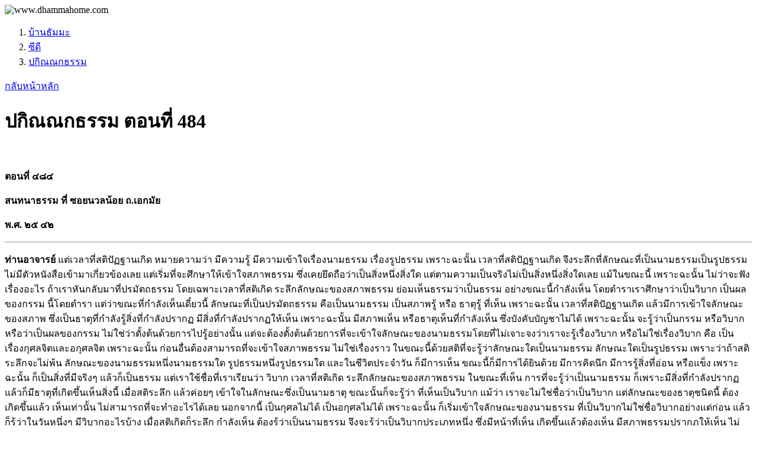

--- FILE ---
content_type: text/html; charset=UTF-8
request_url: https://www.dhammahome.com/cd/topic/101/4
body_size: 11230
content:
<!DOCTYPE html>
<html lang="th">
    <head>
        <meta charset="utf-8">
        <meta name="viewport" content="width=device-width, initial-scale=1">
        <meta http-equiv="X-UA-Compatible" content="IE=edge">
        <title>ปกิณณกธรรม ตอนที่ 484</title>

        <meta property="og:url" content="http://www.dhammahome.com/cd/topic/101/4" />
        <link rel="canonical" href="https://www.dhammahome.com/cd/topic/101/4" />
        <meta property="og:type" content="website" />
        <meta property="og:title" content="ปกิณณกธรรม ตอนที่ 484" />
        <meta property="fb:app_id" content="487756764726814" />

        <meta name="description" content="ตอนที่ ๔๘๔ สนทนาธรรม ที่ ซอยนวลน้อย ถ.เอกมัย พ.ศ. ๒๕ ๔๒ ท่านอาจารย์ แต่เวลาที่สติปัฏฐานเกิด หมายความว่า มีความรู้ มีความเข้าใจเรื่องนามธรรม" /><meta property="og:description" content="ตอนที่ ๔๘๔ สนทนาธรรม ที่ ซอยนวลน้อย ถ.เอกมัย พ.ศ. ๒๕ ๔๒ ท่านอาจารย์ แต่เวลาที่สติปัฏฐานเกิด หมายความว่า มีความรู้ มีความเข้าใจเรื่องนามธรรม" /><link rel="image_src" href="https://www.dhammahome.com/images/org/dhammahome.com.webp" /><meta property="og:image" content="https://www.dhammahome.com/images/org/dhammahome.com.webp" />
        <link rel="stylesheet" href="https://www.dhammahome.com/lib/bootstrap_5/css/bootstrap.min.css" />
        <link rel="stylesheet" href="https://www.dhammahome.com/lib/fontawesome/css/all.min.css" />
        <link rel="stylesheet" href="https://www.dhammahome.com/assets/css/page_cd.min.css" />
        <script src="https://www.dhammahome.com/lib/jquery/jquery.min.js"></script>
        <script src="https://www.dhammahome.com/lib/bootstrap_5/js/bootstrap.bundle.min.js"></script>
        <script src="https://www.dhammahome.com/assets/js/page.min.js"></script>
         
        <link rel="apple-touch-icon" sizes="180x180" href="https://www.dhammahome.com/images/favicon/apple-touch-icon.png">
        <link rel="icon" type="image/png" sizes="32x32" href="https://www.dhammahome.com/images/favicon/favicon-32x32.png">
        <link rel="icon" type="image/png" sizes="16x16" href="https://www.dhammahome.com/images/favicon/favicon-16x16.png">
        <link rel="manifest" href="https://www.dhammahome.com/images/favicon/site.webmanifest">
        <link rel="mask-icon" href="https://www.dhammahome.com/images/favicon/safari-pinned-tab.svg" color="#5bbad5">
        <link rel="shortcut icon" href="https://www.dhammahome.com/images/favicon/favicon.ico">
        <meta name="apple-mobile-web-app-title" content="Dhamma Home">
        <meta name="application-name" content="Dhamma Home">
        <meta name="msapplication-TileColor" content="#2b5797">
        <meta name="msapplication-config" content="https://www.dhammahome.com/images/favicon/browserconfig.xml">
        <meta name="theme-color" content="#EEEEEE">

    </head>

    <body style="background-image: url('https://www.dhammahome.com/images/bg/bbg.webp');">
        <div id="wrapper">
            <div id="header">
                <img src="https://www.dhammahome.com/images/org/dhammahome.com.webp" onerror="this.onerror=null; this.src='https://www.dhammahome.com/images/org/dhammahome.com.jpg'" alt="https://www.dhammahome.com/" style="position: absolute; top: -9999px; left: -9999px;"><div class="padding_20">
    <img id="img_header" src="https://www.dhammahome.com/images/label/dhammahome.com_th.webp" onerror="this.onerror=null; this.src='https://www.dhammahome.com/images/label/dhammahome.com_th.png'" alt="www.dhammahome.com" class="img-fluid nobmp link_disp" width="500" height="80" onclick="javascript:location.href='https://www.dhammahome.com/'" title="บ้านธัมมะ">
</div>                <div class="clear"></div>
            </div>
            <div id="content" class="container-fluid">
                <div id="page_loading">
                    <i class="fa-solid fa-spinner fa-pulse"></i>
                </div>
                <div id="page_modal" class="modal fade" role="dialog" aria-hidden="true">
                    <div class="modal-dialog modal-lg">
                        <div class="modal-content">
                            <div class="modal-body" id="page_modal_body"></div>
                        </div>
                    </div>
                </div><nav aria-label="breadcrumb"><ol class="breadcrumb font_s1 vspace_10"><li class="breadcrumb-item"><a href="//www.dhammahome.com">บ้านธัมมะ</a></li><li class="breadcrumb-item"><a href="https://www.dhammahome.com/cd/">ซีดี</a></li><li class="breadcrumb-item"><a href="https://www.dhammahome.com/cd/section/5">ปกิณณกธรรม</a></li></ol></nav><div class="row">
    <div class="col-md-6">
        <div id="google_translate_element"></div>
<script>
    function googleTranslateElementInit() {
        new google.translate.TranslateElement({
            pageLanguage: 'th'
        }, 'google_translate_element');
    }
</script>
<script src="//translate.google.com/translate_a/element.js?cb=googleTranslateElementInit" async="async" defer="defer"></script>    </div>
    <div class="col-md-6 align_right"><div id="share_box" class="align_right padding_10"></div>
<script src="https://www.dhammahome.com/lib/jquery/cshare/jquery.c-share.min.js"></script>
<script>
    $(function() {
        $("#share_box").cShare({
            showButtons: ["email","fb","line"],
            description: document.title
        });
    });
</script></div>
</div><div class="align_right d-none d-md-block">
    </div>
<div class="box">
    <a href="https://www.dhammahome.com/cd/topic/101" class="btn btn-success active"><i class="fa-solid fa-chevron-circle-left" title="" ></i> กลับหน้าหลัก</a></div>

<div class="align_center">
    <h1>ปกิณณกธรรม ตอนที่ 484</h1>    <div class="box div_show_info">
            </div>
</div>

<div class="topic_box">
    <link rel="stylesheet" href="https://www.dhammahome.com/lib/plyr/plyr.min.css" />
<link rel="stylesheet" href="https://www.dhammahome.com/assets/css/player.min.css" />

<div id="player_wrapper">
    <div id="play_now_subject" class="box align_center bsblue"></div>
    <div class="box">
        <audio id="player" preload controls style="display: none;"></audio>
    </div>
    <div id="pl_btn" class="d-none box align_center">
        <a id="pl_btn_previous"><span class="margin_2 btn btn-light btn-lg"><i class="fa-solid fa-chevron-circle-left" title="Previous"></i></span></a>
        <a id="pl_btn_next"><span class="margin_2 btn btn-light btn-lg"><i class="fa-solid fa-chevron-circle-right" title="Next"></i></span></a>
    </div>
    <br>
    <div id="pl_box" class="d-none box">
        <ul id="ul_audio_pl"></ul>
    </div>
    <div id="play_now_info" class="box align_center info_msg"></div>
</div>

<script src="https://www.dhammahome.com/lib/html5media.min.js"></script>
<script src="https://www.dhammahome.com/lib/plyr/plyr.min.js"></script><!-- <img src="site/gallery/png/00112a7/pic00165035def189f4.png" alt="" class="img-fluid" alt="" /> -->
            <div class="wrapper_box">
            <div class="card bg-light mb-3">
                <div class="card-body">
                    <div><div id="div_detail"><div id="div_show_detail" class="show_detail"><p class="p_ind"> <strong>ตอนที่ ๔๘๔</strong> </p> <p class="p_ind"> <strong>สนทนาธรรม ที่ ซอยนวลน้อย ถ.เอกมัย</strong> </p> <p class="p_ind"> <strong>พ.ศ. ๒๕</strong> <strong>๔๒</strong> </p> <hr /> <p class="p_ind"> <strong>ท่านอาจารย์</strong> แต่เวลาที่สติปัฏฐานเกิด หมายความว่า มีความรู้ มีความเข้าใจเรื่องนามธรรม เรื่องรูปธรรม  เพราะฉะนั้น เวลาที่สติปัฏฐานเกิด จึงระลึกที่ลักษณะที่เป็นนามธรรมเป็นรูปธรรม ไม่มีตัวหนังสือเข้ามาเกี่ยวข้องเลย แต่เริ่มที่จะศึกษาให้เข้าใจสภาพธรรม ซึ่งเคยยึดถือว่าเป็นสิ่งหนึ่งสิ่งใด แต่ตามความเป็นจริงไม่เป็นสิ่งหนึ่งสิ่งใดเลย แม้ในขณะนี้  เพราะฉะนั้น ไม่ว่าจะฟังเรื่องอะไร ถ้าเราหันกลับมาที่ปรมัตถธรรม โดยเฉพาะเวลาที่สติเกิด ระลึกลักษณะของสภาพธรรม ย่อมเห็นธรรมว่าเป็นธรรม อย่างขณะนี้กำลังเห็น โดยตำราเราศึกษาว่าเป็นวิบาก เป็นผลของกรรม นี้โดยตำรา แต่ว่าขณะที่กำลังเห็นเดี๋ยวนี้ ลักษณะที่เป็นปรมัตถธรรม คือเป็นนามธรรม เป็นสภาพรู้ หรือ ธาตุรู้ ที่เห็น  เพราะฉะนั้น เวลาที่สติปัฏฐานเกิด แล้วมีการเข้าใจลักษณะของสภาพ ซึ่งเป็นธาตุที่กำลังรู้สิ่งที่กำลังปรากฏ มีสิ่งที่กำลังปรากฏให้เห็น  เพราะฉะนั้น มีสภาพเห็น หรือธาตุเห็นที่กำลังเห็น ซึ่งบังคับบัญชาไม่ได้  เพราะฉะนั้น จะรู้ว่าเป็นกรรม หรือวิบาก หรือว่าเป็นผลของกรรม ไม่ใช่ว่าตั้งต้นด้วยการไปรู้อย่างนั้น แต่จะต้องตั้งต้นด้วยการที่จะเข้าใจลักษณะของนามธรรมโดยที่ไม่เจาะจงว่าเราจะรู้เรื่องวิบาก หรือไม่ใช่เรื่องวิบาก คือ เป็นเรื่องกุศลจิตและอกุศลจิต  เพราะฉะนั้น ก่อนอื่นต้องสามารถที่จะเข้าใจสภาพธรรม ไม่ใช่เรื่องราว ในขณะนี้ด้วยสติที่จะรู้ว่าลักษณะใดเป็นนามธรรม ลักษณะใดเป็นรูปธรรม เพราะว่าถ้าสติระลึกจะไม่พ้น ลักษณะของนามธรรมหนึ่งนามธรรมใด รูปธรรมหนึ่งรูปธรรมใด และในชีวิตประจำวัน ก็มีการเห็น ขณะนี้ก็มีการได้ยินด้วย มีการคิดนึก มีการรู้สิ่งที่อ่อน หรือแข็ง  เพราะฉะนั้น ก็เป็นสิ่งที่มีจริงๆ แล้วก็เป็นธรรม แต่เราใช้ชื่อที่เราเรียนว่า วิบาก เวลาที่สติเกิด ระลึกลักษณะของสภาพธรรม ในขณะที่เห็น การที่จะรู้ว่าเป็นนามธรรม ก็เพราะมีสิ่งที่กำลังปรากฏ แล้วก็มีธาตุที่เกิดขึ้นเห็นสิ่งนี้ เมื่อสติระลึก แล้วค่อยๆ เข้าใจในลักษณะซึ่งเป็นนามธาตุ ขณะนั้นก็จะรู้ว่า ที่เห็นเป็นวิบาก แม้ว่า เราจะไม่ใช่ชื่อว่าเป็นวิบาก แต่ลักษณะของธาตุชนิดนี้ ต้องเกิดขึ้นแล้ว เห็นเท่านั้น ไม่สามารถที่จะทำอะไรได้เลย นอกจากนี้ เป็นกุศลไม่ได้ เป็นอกุศลไม่ได้  เพราะฉะนั้น ก็เริ่มเข้าใจลักษณะของนามธรรม ที่เป็นวิบากไม่ใช่ชื่อวิบากอย่างแต่ก่อน แล้วก็รู้ว่าในวันหนึ่งๆ มีวิบากอะไรบ้าง เมื่อสติเกิดก็ระลึก กำลังเห็น ต้องรู้ว่าเป็นนามธรรม จึงจะรู้ว่าเป็นวิบากประเภทหนึ่ง ซึ่งมีหน้าที่เห็น เกิดขึ้นแล้วต้องเห็น มีสภาพธรรมปรากฏให้เห็น ไม่เห็นไม่ได้ หลีกเลี่ยงไม่ได้เลย แล้วก็มีปัจจัยที่จะต้องเป็นอย่างนี้ด้วย ไม่ใช่ว่าเกิดขึ้นตามความต้องการ ไม่ใช่อยากจะเห็นอะไรก็เห็น อยากจะได้ยินอะไรก็ได้ยิน แต่ทุกอย่างต้องมีปัจจัยจึงจะเกิดขึ้นได้  เพราะฉะนั้น ก็เริ่มเห็นความเป็นปัจจัย การที่สภาพธรรมหนึ่งสภาพธรรมใดจะเกิดขึ้นเป็นอย่างไร ก็เป็นอย่างนั้น  เพราะฉะนั้น เวลาที่สติระลึกลักษณะของนามธรรม ก็จะมีวิบาก ทางตาทางหูทางจมูกทางลิ้นทางกาย ซึ่งต่างกับขณะที่เกิดพอใจ หรือไม่พอใจ ซึ่งเป็นจิตต่างประเภท ก็เห็นสภาพธรรมตามความเป็นจริง ตรงตามที่ได้ศีกษาทุกอย่าง</p> <p class="p_ind"> <strong>ผู้ฟัง</strong> อาจารย์ บอกว่าตรงตามที่ได้ศึกษา แต่ทีนี้มันมีบางข้อ ดิฉันตีออกมา ไม่ออก เช่น รู้คุณมารดา รู้คุณบิดา กรรมมันอยู่ตรงไหน แล้วเจริญสติปัฏฐานอย่างไร</p> <p class="p_ind"> <strong>ท่านอาจารย์</strong> ก็คุณสุรีย์ ก็อย่าไปกลับไปเหมือนเดิม พอมีตัวอย่าง ก็พยายามคิดว่า นั่นเป็นอะไร ซึ่งสิ่งนั้นจะไม่ทำให้เราเข้าใจ เพราะว่าตัวอย่างมีมากมายเหลือเกินในชีวิตประจำวัน วันนี้ถ้าถามทุกคนว่าที่บ้านมีเรื่องอะไร ก็จะเอามาตีกันว่านี่เป็น จิตประเภทไหน นั้นเป็นอะไร ซึ่งนั่นไม่ใช่การที่จะให้เรา เข้าใจสภาพธรรมจริงๆ แต่การที่จะเข้าใจสภาพจริงๆ เริ่มจากพื้นฐานที่ว่าทุกอย่างเป็นธรรม เป็นปัญญาอีกระดับหนึ่ง คือไม่ใช่เพียงแต่ฟังเรื่องราว แต่เป็นปัญญาที่เข้าใจว่าเป็นธรรม ขณะนี้เป็นธรรม เพื่ออะไร เพื่อสติจะมีปัจจัยที่จะเกิดระลึก เพราะว่าเป็นธรรม มีความเข้าใจว่าเป็นธรรม  เพราะฉะนั้น เมื่อกี้นี้เราพูดเรื่องวิบาก รู้ว่าขณะนี้ที่เห็นหลีกเลี่ยงไม่ได้เลย เป็นธาตุชนิดหนึ่ง มีปัจจัยปรุงแต่งแล้วเกิดเห็น ขณะที่ได้ยิน ก็เป็นธาตุอีกชนิดหนึ่ง มีปัจจัยปรุงแต่งเกิดขึ้น ได้ยินคือรู้เสียง แต่เวลาที่เกิดกุศลจิต ไม่ใช่อย่างนี้เลย  เพราะฉะนั้น ขณะนั้นก็เริ่มรู้ว่าที่คิดอย่างนั้น เป็นกุศลหรือเป็นอกุศล ที่รู้ว่า บิดามารดามีคุณ เป็นความเห็นถูก เป็นกุศล หรือเป็นอกุศล จิตขณะนั้นเห็นคุณของมารดาบิดา ขณะนั้นเป็นกุศลหรือเป็นอกุศล ก็เป็นสภาพธรรม นามธรรมชนิดหนึ่ง ก็จะเห็นความต่างกันของนามธรรมทั้งหมดเลยในชีวิตประจำวัน เวลาที่อกุศลจิตเกิด ลักษณะของอกุศลก็ปรากฏ ขณะนั้นก็เป็นนามธรรมชนิดหนึ่ง ก็เห็นความต่างระหว่างที่เป็นอกุศลจิต กับขณะที่เป็นกุศลจิต นี่ก็เริ่มเข้าใจสภาพธรรม ตรงตามที่ได้ศึกษาทุกอย่าง เพียงแต่ว่าเดิมศึกษาเรื่องชื่อ แล้วก็ไม่เห็นตัวสภาพธรรมเลย  เพราะฉะนั้น ก็มีความสงสัยว่า จะมีธรรมอะไร แต่จริงๆ แล้วทั้งหมดในชีวิตประจำวัน ตั้งแต่เกิดจนตายทุกภพชาติ ไม่มีคุณสุรีย์ ไม่มีใครเลยทั้งสิ้น มีชื่อต่างๆ สำหรับเรียก รูปบ้าง นามบ้างต่างๆ แต่ความจริง สภาพธรรมที่มีจริงก็คือนามธรรมกับรูปธรรม</p> <p class="p_ind"> <strong>ผู้ฟัง</strong> อาจารย์พูดทั้งหมด หมายความว่าเป็นความคิดรวบยอดของกัมมมัสสกตาญาณ ๑๐ ข้อ คือกรรมและผลของกรรมเท่านั้น อาจารย์โยงกรรมไปเจตนาเจตสิกซึ่งเป็นปรมัตถธรรม</p> <p class="p_ind"> <strong>ท่านอาจารย์</strong> หมายความว่าเราก็ต้องเข้าใจจริงๆ ว่าสภาพธรรมมีจริงๆ ขณะนี้ เอาชื่อออกหมดก็เป็นสภาพธรรมทั้งนั้นเลย ค่อยๆ เข้าใจขึ้น แล้วก็แล้วแต่ว่า สติจะระลึกที่ลักษณะของนามธรรมใด รูปธรรมใด อย่ามีกฏเกณฑ์  เพราะฉะนั้น มิฉะนั้นก็จะเป็นอัตตา แล้วแต่ว่าสติจะเกิดระลึกลักษณะของรูปธรรม หรือ นามธรรม ได้ทั้งนั้น นามธรรมประเภทไหนก็ได้ ไม่จำเป็นต้องเป็นเห็น ไม่จำเป็นต้องได้ยิน แต่ว่าลักษณะของธาตุรู้ สภาพรู้ มี  เพราะฉะนั้น ก็เริ่มเข้าใจในสภาพที่ไม่ใช่ตัวตนก่อน ไม่ต้องรีบขวนขวายที่จะไปเข้าใจเรื่องกัมมัสสกตาญาณ หรืออะไร แต่ว่าเราฟังเรื่องนามธรรมและรูปธรรมมาแล้วมาก แต่ว่าเรากำลังรู้ลักษณะของนามธรรมและรูปธรรมจริงๆ หรือเปล่า อันนี้เป็นอีกขั้นหนึ่ง ซึ่งการศึกษาทั้งหมดในชีวิตที่แสนสั้น ประโยชน์สูงสุดคือ สามารถที่จะรู้ลักษณะจริงๆ ของนามธรรมและรูปธรรมซึ่งมีอยู่ในขณะนี้ ไม่ต้องไปหาที่ไหนเลย ขณะนี้มีนามธรรม มีรูปธรรมที่กำลังปรากฏ ขึ้นอยู่กับว่าทั้งหมดที่เราเรียน ความคิดทั้งหมดของแต่ละคน ด้วยปัญญาระดับไหน อย่างปัญญาของคนที่เห็นว่ามารดาบิดามีคุณของผู้ที่ไม่ได้อบรมเจริญสติปัฏฐานเลย เพียงแต่คิดหรือนึกขึ้นมาว่า มารดาบิดามีคุณ กับผู้ที่สติระลึกลักษณะของสภาพธรรม แล้วรู้ลักษณะของนามธรรมและรูปธรรม แล้วรู้ความต่างกันของนามธรรมซึ่งเป็นวิบาก เป็นผลของกรรม ซึ่งเป็นกุศลบ้าง อกุศลบ้าง  เพราะฉะนั้น ปัญญาของคนต่างกันมาก อย่างเวลาที่เราบอกว่า ธรรมทั้งหลายเป็นอนัตตา ทุกคนพูดได้ เข้าใจด้วย ว่าไม่ใช่ตัวตน ไม่ใช่สัตว์ ไม่ใช่บุคคล แต่คนที่พูดนั้นเป็นผู้ที่มีปัญญาระดับไหน ถ้าเราบอกว่าเพียงเท่านี้เอง ไม่มีอะไรเลย แค่เห็น หมดไปแล้ว แค่ได้ยิน เพราะกำลังได้ยิน หมดไปแล้ว แค่กระทบสัมผัส อ่อนหรือแข็ง เท่านี้ๆ จริงๆ ถ้าเราพูดอย่างนี้ คนที่พูด พูดเหมือนกันหมด แต่ว่าปัญญาระดับไหน  เพราะฉะนั้น เป็นเรื่องของปัญญาที่จะรู้ลักษณะของสภาพธรรมที่มีจริงๆ ที่กำลังปรากฏ ที่เอ่ยขาน ที่กล่าว ที่บัญญัติ ที่ศึกษากันว่าแท้ที่จริงแล้ว ลักษณะนั้นไม่ใช่ตัวตนอย่างไร นี้คือการที่จะรู้ลักษณะจริงๆ เวลาที่ศึกษาเรื่องอะไรทั้งหมด อย่าไปติดที่ชื่อ แต่รู้ว่าสามารถที่จะรู้ได้ด้วยปัญญาที่สามารถที่จะรู้ลักษณะที่เป็น นามธรรมและรูปธรรมก่อน ก่อนอย่างอื่นทั้งหมดเลย  เพราะฉะนั้น บางทีความรู้ลักษณะของสภาพธรรมของเรา อาจจะยังไม่มีเลย สำหรับคนที่สติไม่ได้ระลึกเลย แต่สามารถที่จะรู้เรื่องนามธรรมรูปธรรรมได้ และความสามารถของคนที่ได้ยินเรื่องนามธรรมและรูปธรรม แล้วสติระลึกบ้าง แต่ยังไม่สามารถที่จะรู้ชัด ในลักษณะของนามธรรมและรูปธรรม และความเข้าใจของคนที่ศึกษาแล้ว แล้วสติระลึก แล้วปัญญาสามารถที่จะรู้จริงๆ อย่างนั้น ก็เป็นต่างระดับขั้น แต่ก็เป็นเรื่องของปัญญา แล้วแต่ว่าผู้นั้นจะมีการรู้สึกตัว มีความเข้าใจถูกว่าปัญญาของตนเอง คือระดับไหน ไม่เข้าใจผิด คนที่รู้เรื่องกรรมและผลของกรรม แต่ไม่รู้ลักษณะของนามธรรมและรูปธรรม ก็ไม่สามารถที่สติจะระลึกลักษณะของสภาพธรรมได้ เพราะว่ามีหลายคนซึ่งไม่ได้นับถือพุทธศาสนา บางคนไม่นับถืออะไรเลย แต่เขาอาจจะคิดว่า กรรมมี ผลของกรรมมี ถามเข้าว่านับถือพุทธไหม เขาก็บอกว่า เขาไม่ได้นับถือ แต่เขาเชื่อเรื่องกรรม  เพราะฉะนั้น เราต้องเข้าใจขณะจิต พิจารณาธรรม ต้องพิจารณาสภาพที่มีจริงๆ แล้วจะสามารถที่จะเข้าใจอรรถในพยัญชนะที่มีได้ เพราะเหตุว่า มิฉะนั้นแล้วบางคนก็อาจจะมาเรียงตามลำดับว่า ต้องรู้กรรมเสียก่อน แล้วสติปัฏฐานจึงจะเกิดได้ แต่นั้นไม่ใช่ ต้องรู้ เข้าใจในปรมัตถธรรม สภาพธรรมที่เป็นนามธรรมและเป็นรูปธรรม ธรรมเป็นเรื่องแจ่มแจ้ง ถ้ายังไม่แจ่มแจ้ง เราก็สนทนาจนกว่า ความเข้าใจของเราสามารถจะค่อยๆ เพิ่มขึ้น เพราะว่าปัญญาของแต่ละคน ต้องอาศัยการอบรม การเจริญ ที่เราจะรู้ได้ ต้องค่อยๆ เพิ่มขึ้น จากการเข้าใจอย่างนี้ ถูกต้องไหม แล้วก็จะเข้าใจต่อไปให้ถูกยิ่งขึ้นคืออย่างไร เราอย่าเพิ่งพอใจในคำที่ได้ยินได้ฟังเท่านั้น แต่จะต้องไตร่ตรอง แล้วพิจารณา ว่าความถูกต้องจริงๆ อยู่ตรงไหน  เพราะฉะนั้น ก็เป็นเรื่องที่จะต้องฝีกฝน อบรมเจริญปัญญา คือ ความเห็นที่ถูกต้องจริงๆ แล้วเป็นเรื่องเปิดเผย ธรรมเป็นเรื่องเปิดเผย เป็นเรื่องกระจ่าง ที่ว่าใครก็ตามที่มีความคิดเห็นอย่างไรก็ควรที่จะได้กล่าวแสดงความคิดเห็นอย่างนั้น เพื่อจะค่อยๆ พิจารณากันจนกว่าจะเป็นความถูกต้องจริงๆ </p> <p class="p_ind"> <strong>ผู้ฟัง</strong> แต่ว่าที่จะให้เข้าใจลึกๆ ลงไป ให้มันซึมซาบจริงๆ มันก็ยังเห็นหน้าต่างเป็นหน้าต่างอยู่ อะไรอย่างนี้เป็นต้น ผมก็พยายามที่จะไปอ่านในพระไตรปิฎก ประกอบ แต่ภาษาในพระไตรปิฎกก็ยากอีก</p> <p class="p_ind"> <strong>ท่านอาจารย์</strong> ขอโทษ คือเห็นหน้าต่างเป็นหน้าต่างไปเรื่อยๆ ไม่ว่าอะไรเลย ทุกคนก็เห็นอยู่แล้ว เวลานี้ ไม่ใช่ นั่นผิด คือถ้าเราพยายามที่จะไปทำอย่างอื่น ทำ อย่าลืม ทำเป็นไม่เห็นหน้าต่าง หรือทำเป็นอย่างอื่น ไม่ใช่ความถูกต้อง เพราะเหตุว่าขณะนั้นไม่ใช่ปัญญา  เพราะฉะนั้น เรื่องของปัญญา เราต้องเข้าใจว่า ปัญญาของผู้ที่ประจักษ์แจ้งลักษณะของสภาพธรรม เห็นธรรมตามความเป็นจริง คือเห็นอย่างไร แต่ไม่ได้หมายความว่าให้เราไปทำให้เห็นอย่างนั้น เพราะว่าการที่จะมีการเข้าใจถูกในสภาพธรรม ต้องเกิดจากการค่อยๆ อบรม ขณะนี้เรากำลังอยู่ในขั้นที่เราจะอบรมเจริญปัญญา  เพราะฉะนั้น การฟังเรื่องของสภาพธรรมให้เข้าใจ ไมใช่ว่าให้ไปมองเห็นหน้าต่างไม่ เป็นหน้าต่างอีกแล้ว วันไหนเกิดเป็นอย่างนั้นอาจจะดีใจ แต่ว่าไม่ถูก เพราะว่าเราอยากจึงเห็นเป็นอย่างนั้น ไม่ใช่ปัญญาที่รู้ความจริงของสภาพธรรม</p> <p class="p_ind"> <strong>ผู้ฟัง</strong> หมายความว่า ปล่อยให้มันเป็นอย่างนั้นไปก่อน</p> <p class="p_ind"> <strong>ท่านอาจารย์</strong> ไม่มีใครปล่อย แต่เราศึกษาเรื่องจิต ให้เข้าใจว่า ไม่มีจิตขณะเดียวที่เกิด เป็นอย่างหนึ่งอย่างใดเพียงอย่างเดียว จะต้องมีการเกิดขึ้นของจิต ตามลำดับ ตั้งแต่ปฏิสนธิ จนกระทั่งตาย มีจิตอะไรบ้าง ขณะที่นอนหลับสนิท ไม่เห็นไม่ได้ยิน ก็เป็นจิต ขณะที่เห็นก็เป็นจิต แต่ว่าไม่ใช่จิตที่เกิดก่อนจักขุวิญญาณ  เพราะฉะนั้น การศึกษาธรรม ศึกษาให้เข้าใจเรื่องการเกิดดับสืบต่อของจิต ซึ่งต้องเป็นอย่างนี้ว่า เมื่อเห็นแล้ว ก็มีการคิดนึก มีการเข้าใจมีการรู้ว่าสิ่งที่เห็นเป็นอะไร นี้คือปกติ แต่ว่าปัญญาสามารถที่จะค่อยๆ เข้าใจความจริงว่าแท้ที่จริงแล้วสิ่งที่ปรากฏทางตาขณะนี้ มีจริง อันนี้ ค่อยๆ คิด แต่ไม่ใช่ ให้ไปทำอะไรเลย ค่อยๆ เข้าใจว่ามีจริง เพราะอะไร เพราะกำลังเห็น  เพราะฉะนั้น เห็นก็มีจริง แต่ก่อนเคยเข้าใจว่าเป็นเราเห็น แค่นี้ยังไม่ต้องไปไม่เห็นว่าเป็นประตู ไม่เห็นว่าเป็นหน้าต่าง แต่ให้เข้าใจว่าขณะนี้ มีสภาพที่กำลังเห็น จึงมีสิ่งที่กำลังปรากฏทางตาอย่างนี้ ในขณะนี้ ค่อยๆ ฟัง ค่อยๆ อบรม ค่อยๆ ระลึกไปเรื่อยๆ จนกว่าปัญญาจะสมบูรณ์ ไม่ต้องไปกังวล เรื่องเห็นหน้าต่างเป็นหน้าต่าง</p> <p class="p_ind"> <strong>ผู้ฟัง</strong> มีหนังสือที่มันง่ายกว่าปรมัตถของอาจารย์ หรือว่ามีหนังสือที่จะขยายความแบบ ก.ไก่ ก. กาให้มัน อ่านแล้วเข้าใจอีกไหม เพราะว่า ผมพยายามอ่านหลายครั้ง บางทีศัพท์ตัวหนึ่ง ไปอ่านหน้าหนึ่ง มันกลายเป็นอีกอย่างหนึ่ง ไปอ่านอีกอันมันโยงไปมากมาย ผมว่ามันเข้าใจยาก</p> <p class="p_ind"> <strong>ท่านอาจารย์</strong> ขอประทานโทษ จุดประสงค์ คุณเด่นพงษ์ คือต้องการอะไร</p> <p class="p_ind"> <strong>ผู้ฟัง</strong> อยากให้เข้าใจ เวลาฟัง จะได้ตามทัน</p> <p class="p_ind"> <strong>ท่านอาจารย์</strong> ถ้าอยากให้เข้าใจ พระธรรมยากมาก ไม่ใช่สิ่งที่ใครจะเข้าใจได้โดยง่ายเลย</p> <p class="p_ind"> <strong>ผู้ฟัง</strong> ถ้าอย่างนั้นสิ่งที่ผมกำลังเป็นอยู่ขณะนี้ คนอื่นก็เป็นอย่างผมด้วย</p> <p class="p_ind"> <strong>ท่านอาจารย์</strong> ถูกต้อง อย่างคุณสุรีย์ เราก็จะต้องมาตั้งต้น คำว่า กัมมัสสกตญาณ คือนามธรรม รูปธรรม ให้เข้าใจสอดคล้องกันว่า ตลอดชีวิตมีแต่นามธรรมกับรูปธรรมเท่านั้น  เพราะฉะนั้น ขณะใดที่มีปัญญา ความเห็นถูกในเรื่องใด ขณะนั้นก็เป็นจิตชั่ว ๑ ขณะซึ่งเกิดแล้วก็ดับไป แล้วแต่ว่าระดับไหน ระดับที่เราใช้คำว่า ธรรมทั้งหลายเป็นอนัตตา แต่การประจักษ์ความเป็นอนัตตา ของสภาพธรรมด้วยปัญญาแท้จริงมีหรือยัง บางท่านมีจนกระทั่งเป็นพระอรหันต์ บางท่านก็กำลังศึกษา กำลังฟังอยู่  เพราะฉะนั้น ก็เป็นเรื่องของการอบรม ไม่ต้องหนักใจ ทุกคนเหมือนกัน แล้วทุกคนเป็นคนตรงที่จะรับตามความเป็นจริงว่ารู้แค่ไหน ก็คือแค่นั้น เพื่อที่จะได้รู้ขึ้น</p> <p class="p_ind"> <strong>ผู้ฟัง</strong> แต่มันก็อยากรู้</p> <p class="p_ind"> <strong>ท่านอาจารย์</strong> นี้คือโลภะไง  เพราะฉะนั้น ตัวนี้เป็นตัวที่เห็นยาก</p> <p class="p_ind"> <strong>ผู้ฟัง</strong> ยกตัวอย่างผมอ่านเรื่องบทที่ว่าด้วยจิต การทำงานของจิต ผมพยายามเรียงก็เรียงต่อกันไม่ได้สักที เรียงไปเรียงมาก็หลง เรียงไปเรียงมาก็งง</p> <p class="p_ind"> <strong>ท่านอาจารย์</strong> แต่ถ้าเป็นความเข้าใจ ไม่หลงเลย ถ้ามีความเข้าใจว่าขณะจิตแรก คือปฏิสนธิจิต เราเรียกชื่อจิตนั้นเพราะอะไรเพราะว่าสืบต่อมาจากจุติจิตของชาติก่อน อันนี้ แล้วเรายังสามารถจะเข้าใจ ความเป็นปัจจัยเพิ่มขึ้นด้วย ว่าจิตเขาเป็นธาตุชนิดหนึ่ง คือให้มีความเข้าใจเรื่องจิตให้เพิ่มขึ้น ซึ่งจิตมองไม่เห็นเลย เป็นนามธรรม เป็นนามธาตุแน่นอน ไม่มีรูปร่างใดๆ เจือปนทั้งสิ้น แต่เป็นธาตุที่อัศจรรย์ที่ว่า เกิดเมื่อมีปัจจัยปรุงแต่ง แต่เป็นธาตุซึ่งเกิดขึ้นแล้วต้องรู้สิ่งหนึ่งสิ่งใดที่กำลังปรากฏให้รู้ในขณะนั้น เช่น ขณะนี้ มีปัจจัยให้จิตเห็น จิตเห็นทำอะไร จิตเห็น เห็นสิ่งที่ปรากฏให้เห็นเท่านั้นจริงๆ พอมีจิตได้ยินเป็นจิตอีกประเภทหนึ่งเกิดขึ้น ก็เป็นธาตุที่สามารถจะรู้เพียงเสียงที่กำลังปรากฏให้ได้ยินเท่านั้น  เพราะฉะนั้น ถ้ามีความเข้าใจเรื่องจิตเพิ่มขึ้นค่อยๆ คลายความเห็นผิด หรือยึดถือว่าเป็นตัวตนที่เที่ยง แต่รู้ว่ามีธาตุที่เกิดขึ้น เป็นนามธาตุ กับ รูปธาตุ ตั้งแต่เกิดจนตาย เราก็ไม่ต้องไปเป็นห่วงว่าจะเห็นอะไร ก็คือธาตุชนิดหนึ่งที่รู้ว่าเป็นดอกไม้ ก็เป็นธาตุอีกชนิดหนึ่งซึ่งเกิดหลังเห็น ที่รู้ความหมายของคำที่ได้ยิน ก็เป็นธาตุอีกชนิดหนึ่งซึ่งเกิดหลังได้ยินเสียง ก็ให้เข้าใจในความเป็นธาตุ หรือความเป็นธรรมของทุกอย่าง โดยที่ไม่ต้องไปกังวลว่า จะไม่เข้าใจเรื่องของวิถีจิต หรืออะไรๆ อย่างนั้น แต่ให้เข้าใจสิ่งที่ได้ยินได้ฟังให้ชัด อย่างวันนี้ถ้าเราจะพูดเรื่องจิต ก็ให้เข้าใจลักษณะของจิต ธาตุของจิต นามธาตุชนิดนี้ มีลักษณะอย่างไร แล้วก็เวลาที่เรารู้ว่าขณะแรกจิตเกิดขึ้นในชาตินี้ ชื่อว่าปฏิสนธิจิต เพราะว่าสืบต่อจากจุติจิตของชาติก่อน แล้วธาตุชนิดนี้ ไม่มีใครสามารถที่จะดับได้เลย นอกจากปัญญาระดับอรหัตตมรรค อรหัตตผล ที่เกิดขึ้น เมื่อปรินิพพานแล้วไม่มีปัจจัย จะไม่มีการเกิดขึ้นของธาตุนี้อีกเลย แต่ว่าถ้าไม่ถึงระดับนั้น ไม่มีใครยับยั้งความเป็นอนันตรปัจจัยของจิตซึ่งเกิดแล้วดับแล้ว ก็เป็นปัจจัยให้จิตขณะต่อไปเกิด  เพราะฉะนั้น ต่อไปเราก็จะศึกษาเรื่องของจิตที่เกิดสืบต่อ ตั้งแต่เกิดไป จนกระทั่งมีการเห็น มีการได้ยิน จนกว่าจะถึงขณะสุดท้าย นี้คือการอบรมเจริญปัญญา ไม่ต้องห่วง เรื่องเห็นเป็นหน้าต่าง ทิ้งไปเลย</p> <p class="p_ind"> <strong>ผู้ฟัง</strong> หนูมีความสงสัยว่า ขณะที่เป็นภวังคจิต ไม่ได้อาศัยทวารใดทวารหนึ่ง ขณะที่ภวังคจิตจะเกิด แล้วจะมีจิตอื่นมาเบียด จิตที่มีกำลังกว่ามาเบียดได้ไหม</p> <p class="p_ind"> <strong>ท่านอาจารย์</strong> ยังไม่เข้าใจคำถาม เพราะว่าจิตเกิดขึ้นทีละ ๑ ขณะ</p> <p class="p_ind"> <strong>ผู้ฟัง</strong> แต่ขณะที่ว่ามันกำลังจะเคลิ้ม มันกำลังจะเข้าภวังค์ มันก็รู้สึกว่า</p> <p class="p_ind"> <strong>ท่านอาจารย์</strong> ไม่ใช่เข้าภวังค์</p> <p class="p_ind"> <strong>ผู้ฟัง</strong> ภวังคจิตจะเกิด แต่ยังไม่หลับ</p> <p class="p_ind"> <strong>ท่านอาจารย์</strong> นี้เป็นเรื่องตลอดเลย ใช่ไหม ทีนี้เรื่องมีมากมาย แต่ถ้าเราจะเข้าใจสภาพธรรม คือ จิต เจตสิกมากขึ้น เรื่องต่างๆ เหล่านี้เราก็จะเข้าใจได้ แต่ถ้าเรายังไม่ศึกษา เรื่องของจิต เจตสิก เกิดดับสืบต่อกันตามลำดับ เราก็มีเรื่องจะเข้าภวังค์ หรือว่ากำลังจะเคลิ้ม หรืออะไรต่างๆ เหล่านี้ แต่ว่าธรรมเป็นเรื่องชัดเจน คือต้องให้ทราบว่า ขณะใดก็ตามซึ่งจิตไม่รู้อารมณ์ทางตา หรือทางหู หรือทางจมูก หรือทางลิ้น หรือทางกาย หรือทางใจ ๖ ทาง ไม่รู้เลยขณะนั้น เป็นภวังคจิต หมายความว่า เป็นจิตซึ่งเกิดดับ ดำรงภพชาติ ซึ่งจิตนี้เกิดต่อจากปฏิสนธิจิตขณะแรก เป็นปฐมภวังค์ แล้วต่อจากนั้นก็เป็นภวังค์ จนกว่าจะมีการเห็น หรือมีการได้ยิน มีการได้กลิ่น มีการลิ้มรส มีการรู้สิ่งที่กระทบสัมผัส มีการคิดนึก แค่นี้ก็จบแล้ว ถ้าเราศึกษาว่ามีจิตกี่ประเภท แบ่งใหญ่ๆ เป็น ๒ ประเภท ไม่ได้อาศัยทวารเลย ไม่ใช่วิถีจิต เพราะว่าไม่ใช่จิตที่เกิดดับสืบต่อโดยอาศัยทางหนึ่งทางใดเกิดขึ้นรู้อารมณ์ ที่ไม่ใช่อารมณ์ของปฏิสนธิ  เพราะฉะนั้น เวลาที่ปฏิสนธิจิตเกิดขึ้น จิตต้องเป็นธาตุที่รู้สิ่งหนึ่งสิ่งใด  เพราะฉะนั้น ขณะนั้นจิตต้องมีอารมณ์ แต่ไม่ใช่อารมณ์ของโลกนี้ เพราะขณะนั้นไม่ได้อาศัยตาที่จะเห็นว่าโลกนี้เป็นอย่างไร ไม่ได้อาศัยหู ไม่ได้อาศัยจมูก ไม่ได้อาศัยอะไรเลยทั้งสิ้น</p> <p class="p_ind"> <strong>ผู้ฟัง</strong> แต่เหมือนเห็น</p> <p class="p_ind"> <strong>ท่านอาจารย์</strong> ขณะนั้นไม่ใช่ภวังค์ ถ้าเหมือนเห็นไม่ใช่ภวังค์ ต้องทราบว่า ภวังค์จริงๆ คือขณะที่ไม่รู้อารมณ์ทางหนึ่งทางใด ใน ๖ ทาง</p> <p class="p_ind"> <strong>ผู้ฟัง</strong> เห็นแล้วก็มีความรู้สึก</p> <p class="p_ind"> <strong>ท่านอาจารย์</strong> เห็น เป็นจิตอะไร นี่ เราไม่เอาเรื่องราว แต่เอาสภาพจิตว่าเห็นขณะนั้นเป็นจิตหรือเปล่า เป็น เป็นภวังคจิตหรือเปล่า ไม่ใช่  เพราะฉะนั้น ขณะนั้นอาศัยอะไร จึงเห็น</p> <p class="p_ind"> <strong>ผู้ฟัง</strong> มันไม่ได้เห็นจริงๆ </p> <p class="p_ind"> <strong>ท่านอาจารย์</strong> ไม่ได้เห็นจริงๆ แต่คิดใช่ไหม</p> <p class="p_ind"> <strong>ผู้ฟัง</strong> ก็ไม่ได้คิด</p> <p class="p_ind"> <strong>ท่านอาจารย์</strong> ไม่ได้คิดแล้วจะมีอะไร</p> <p class="p_ind"> <strong>ผู้ฟัง</strong> ลักษณะมีใครสักคน มาลักษณะเหมือนผีอำ</p> <p class="p_ind"> <strong>ท่านอาจารย์</strong> อย่างนั้นไม่คิด หรือ</p> <p class="p_ind"> <strong>ผู้ฟัง</strong> ก็ไม่ได้คิด</p> <p class="p_ind"> <strong>ท่านอาจารย์</strong> ถ้าไม่เห็นก็คือคิด ถ้าไม่ได้ยิน ไม่ได้กลิ่น ไม่ลิ้มรส ไม่รู้สิ่งที่กระทบสัมผัสก็คือคิด  เพราะฉะนั้น เราต้องตรงมากต่อสภาพธรรมแต่ละขณะ ขณะเห็น รู้สิ่งที่กำลังปรากฏทางตา อย่างขณะนี้จิตกี่ดวงก็ตามอาศัยจักขุปสาทเป็นทวารเป็นทางที่จะรู้สิ่งที่ปรากฏ จิตเห็นมีเพียงจักขุวิญญาณ แต่จิตอื่นก็สามารถรู้สิ่งที่ปรากฏแม้ไม่เห็นแต่อาศัยจักขุปสาทนั้นรู้ ตามหน้าที่ของกิจนั้นๆ แต่ถ้าไม่ใช่จิตเห็น ไม่ใช่จิตได้ยิน ไม่ใช่จิตได้กลิ่น ไม่ใช่จิตลิ้มรส ไม่ใช่จิตที่รู้สิ่งที่กระทบสัมผัสกาย ก็ต้องเป็นจิตคิดนึก เพราะว่าอาศัยมโนทวาร นี้ไม่พูดโดยละเอียด ถ้าพูดโดยละเอียดก็สามารถจะรู้ปรมัตถธรรมได้ แต่เราเพียงให้เห็นความต่างกันของ ๖ ทวาร แล้วเราก็มาพิจารณาดูว่าขณะนั้นเป็นจิตอะไร</p></div></div></div>
                    <div><br>
<div id="div_tag_show" class="box font_s1">
    <strong>Tag</strong> &nbsp;<a href="https://www.dhammahome.com/tag/%E0%B8%8B%E0%B8%AD%E0%B8%A2%E0%B8%99%E0%B8%A7%E0%B8%A5%E0%B8%99%E0%B9%89%E0%B8%AD%E0%B8%A2%20%E0%B8%96.%E0%B9%80%E0%B8%AD%E0%B8%81%E0%B8%A1%E0%B8%B1%E0%B8%A2/cd/5">ซอยนวลน้อย ถ.เอกมัย</a> &nbsp;</div>
</div>
                </div>
            </div>
        </div>
    
    <div class="content_list_box">
    <div class="box cdblue font_l1 align_center"><strong>ฟังธรรมจากหัวข้อย่อย</strong></div>
    <div class="box info_msg align_center"></div>
    <div class="card bg-light mb-3">
        <div class="card-body align_left">
            <ul class="ul_topic">
            <li id="row1" style="background-color:#EEEEEE;"><a href="https://www.dhammahome.com/cd/topic/101/1">ปกิณณกธรรม ตอนที่ 481</a></li><li id="row2" style="background-color:#F9F9F9;"><a href="https://www.dhammahome.com/cd/topic/101/2">ปกิณณกธรรม ตอนที่ 482</a></li><li id="row3" style="background-color:#EEEEEE;"><a href="https://www.dhammahome.com/cd/topic/101/3">ปกิณณกธรรม ตอนที่ 483</a></li><li id="row4" style="background-color:#F9F9F9;"><a href="https://www.dhammahome.com/cd/topic/101/4">ปกิณณกธรรม ตอนที่ 484</a></li><li id="row5" style="background-color:#EEEEEE;"><a href="https://www.dhammahome.com/cd/topic/101/5">ปกิณณกธรรม ตอนที่ 485</a></li><li id="row6" style="background-color:#F9F9F9;"><a href="https://www.dhammahome.com/cd/topic/101/6">ปกิณณกธรรม ตอนที่ 486</a></li><li id="row7" style="background-color:#EEEEEE;"><a href="https://www.dhammahome.com/cd/topic/101/7">ปกิณณกธรรม ตอนที่ 487</a></li><li id="row8" style="background-color:#F9F9F9;"><a href="https://www.dhammahome.com/cd/topic/101/8">ปกิณณกธรรม ตอนที่ 488</a></li><li id="row9" style="background-color:#EEEEEE;"><a href="https://www.dhammahome.com/cd/topic/101/9">ปกิณณกธรรม ตอนที่ 489</a></li><li id="row10" style="background-color:#F9F9F9;"><a href="https://www.dhammahome.com/cd/topic/101/10">ปกิณณกธรรม ตอนที่ 490</a></li><li id="row11" style="background-color:#EEEEEE;"><a href="https://www.dhammahome.com/cd/topic/101/11">ปกิณณกธรรม ตอนที่ 491</a></li><li id="row12" style="background-color:#F9F9F9;"><a href="https://www.dhammahome.com/cd/topic/101/12">ปกิณณกธรรม ตอนที่ 492</a></li><li id="row13" style="background-color:#EEEEEE;"><a href="https://www.dhammahome.com/cd/topic/101/13">ปกิณณกธรรม ตอนที่ 493</a></li><li id="row14" style="background-color:#F9F9F9;"><a href="https://www.dhammahome.com/cd/topic/101/14">ปกิณณกธรรม ตอนที่ 494</a></li><li id="row15" style="background-color:#EEEEEE;"><a href="https://www.dhammahome.com/cd/topic/101/15">ปกิณณกธรรม ตอนที่ 495</a></li><li id="row16" style="background-color:#F9F9F9;"><a href="https://www.dhammahome.com/cd/topic/101/16">ปกิณณกธรรม ตอนที่ 496</a></li><li id="row17" style="background-color:#EEEEEE;"><a href="https://www.dhammahome.com/cd/topic/101/17">ปกิณณกธรรม ตอนที่ 497</a></li><li id="row18" style="background-color:#F9F9F9;"><a href="https://www.dhammahome.com/cd/topic/101/18">ปกิณณกธรรม ตอนที่ 498</a></li><li id="row19" style="background-color:#EEEEEE;"><a href="https://www.dhammahome.com/cd/topic/101/19">ปกิณณกธรรม ตอนที่ 499</a></li><li id="row20" style="background-color:#F9F9F9;"><a href="https://www.dhammahome.com/cd/topic/101/20">ปกิณณกธรรม ตอนที่ 500</a></li><li id="row21" style="background-color:#EEEEEE;"><a href="https://www.dhammahome.com/cd/topic/101/21">ปกิณณกธรรม ตอนที่ 501</a></li><li id="row22" style="background-color:#F9F9F9;"><a href="https://www.dhammahome.com/cd/topic/101/22">ปกิณณกธรรม ตอนที่ 502</a></li><li id="row23" style="background-color:#EEEEEE;"><a href="https://www.dhammahome.com/cd/topic/101/23">ปกิณณกธรรม ตอนที่ 503</a></li><li id="row24" style="background-color:#F9F9F9;"><a href="https://www.dhammahome.com/cd/topic/101/24">ปกิณณกธรรม ตอนที่ 504</a></li><li id="row25" style="background-color:#EEEEEE;"><a href="https://www.dhammahome.com/cd/topic/101/25">ปกิณณกธรรม ตอนที่ 505</a></li><li id="row26" style="background-color:#F9F9F9;"><a href="https://www.dhammahome.com/cd/topic/101/26">ปกิณณกธรรม ตอนที่ 506</a></li><li id="row27" style="background-color:#EEEEEE;"><a href="https://www.dhammahome.com/cd/topic/101/27">ปกิณณกธรรม ตอนที่ 507</a></li><li id="row28" style="background-color:#F9F9F9;"><a href="https://www.dhammahome.com/cd/topic/101/28">ปกิณณกธรรม ตอนที่ 508</a></li><li id="row29" style="background-color:#EEEEEE;"><a href="https://www.dhammahome.com/cd/topic/101/29">ปกิณณกธรรม ตอนที่ 509</a></li><li id="row30" style="background-color:#F9F9F9;"><a href="https://www.dhammahome.com/cd/topic/101/30">ปกิณณกธรรม ตอนที่ 510</a></li><li id="row31" style="background-color:#EEEEEE;"><a href="https://www.dhammahome.com/cd/topic/101/31">ปกิณณกธรรม ตอนที่ 511</a></li><li id="row32" style="background-color:#F9F9F9;"><a href="https://www.dhammahome.com/cd/topic/101/32">ปกิณณกธรรม ตอนที่ 512</a></li><li id="row33" style="background-color:#EEEEEE;"><a href="https://www.dhammahome.com/cd/topic/101/33">ปกิณณกธรรม ตอนที่ 513</a></li><li id="row34" style="background-color:#F9F9F9;"><a href="https://www.dhammahome.com/cd/topic/101/34">ปกิณณกธรรม ตอนที่ 514</a></li><li id="row35" style="background-color:#EEEEEE;"><a href="https://www.dhammahome.com/cd/topic/101/35">ปกิณณกธรรม ตอนที่ 515</a></li><li id="row36" style="background-color:#F9F9F9;"><a href="https://www.dhammahome.com/cd/topic/101/36">ปกิณณกธรรม ตอนที่ 516</a></li><li id="row37" style="background-color:#EEEEEE;"><a href="https://www.dhammahome.com/cd/topic/101/37">ปกิณณกธรรม ตอนที่ 517</a></li><li id="row38" style="background-color:#F9F9F9;"><a href="https://www.dhammahome.com/cd/topic/101/38">ปกิณณกธรรม ตอนที่ 518</a></li><li id="row39" style="background-color:#EEEEEE;"><a href="https://www.dhammahome.com/cd/topic/101/39">ปกิณณกธรรม ตอนที่ 519</a></li><li id="row40" style="background-color:#F9F9F9;"><a href="https://www.dhammahome.com/cd/topic/101/40">ปกิณณกธรรม ตอนที่ 520</a></li><li id="row41" style="background-color:#EEEEEE;"><a href="https://www.dhammahome.com/cd/topic/101/41">ปกิณณกธรรม ตอนที่ 521</a></li><li id="row42" style="background-color:#F9F9F9;"><a href="https://www.dhammahome.com/cd/topic/101/42">ปกิณณกธรรม ตอนที่ 522</a></li><li id="row43" style="background-color:#EEEEEE;"><a href="https://www.dhammahome.com/cd/topic/101/43">ปกิณณกธรรม ตอนที่ 523</a></li><li id="row44" style="background-color:#F9F9F9;"><a href="https://www.dhammahome.com/cd/topic/101/44">ปกิณณกธรรม ตอนที่ 524</a></li><li id="row45" style="background-color:#EEEEEE;"><a href="https://www.dhammahome.com/cd/topic/101/45">ปกิณณกธรรม ตอนที่ 525</a></li><li id="row46" style="background-color:#F9F9F9;"><a href="https://www.dhammahome.com/cd/topic/101/46">ปกิณณกธรรม ตอนที่ 526</a></li><li id="row47" style="background-color:#EEEEEE;"><a href="https://www.dhammahome.com/cd/topic/101/47">ปกิณณกธรรม ตอนที่ 527</a></li><li id="row48" style="background-color:#F9F9F9;"><a href="https://www.dhammahome.com/cd/topic/101/48">ปกิณณกธรรม ตอนที่ 528</a></li><li id="row49" style="background-color:#EEEEEE;"><a href="https://www.dhammahome.com/cd/topic/101/49">ปกิณณกธรรม ตอนที่ 529</a></li><li id="row50" style="background-color:#F9F9F9;"><a href="https://www.dhammahome.com/cd/topic/101/50">ปกิณณกธรรม ตอนที่ 530</a></li><li id="row51" style="background-color:#EEEEEE;"><a href="https://www.dhammahome.com/cd/topic/101/51">ปกิณณกธรรม ตอนที่ 531</a></li><li id="row52" style="background-color:#F9F9F9;"><a href="https://www.dhammahome.com/cd/topic/101/52">ปกิณณกธรรม ตอนที่ 532</a></li><li id="row53" style="background-color:#EEEEEE;"><a href="https://www.dhammahome.com/cd/topic/101/53">ปกิณณกธรรม ตอนที่ 533</a></li><li id="row54" style="background-color:#F9F9F9;"><a href="https://www.dhammahome.com/cd/topic/101/54">ปกิณณกธรรม ตอนที่ 534</a></li><li id="row55" style="background-color:#EEEEEE;"><a href="https://www.dhammahome.com/cd/topic/101/55">ปกิณณกธรรม ตอนที่ 535</a></li><li id="row56" style="background-color:#F9F9F9;"><a href="https://www.dhammahome.com/cd/topic/101/56">ปกิณณกธรรม ตอนที่ 536</a></li><li id="row57" style="background-color:#EEEEEE;"><a href="https://www.dhammahome.com/cd/topic/101/57">ปกิณณกธรรม ตอนที่ 537</a></li><li id="row58" style="background-color:#F9F9F9;"><a href="https://www.dhammahome.com/cd/topic/101/58">ปกิณณกธรรม ตอนที่ 538</a></li><li id="row59" style="background-color:#EEEEEE;"><a href="https://www.dhammahome.com/cd/topic/101/59">ปกิณณกธรรม ตอนที่ 539</a></li><li id="row60" style="background-color:#F9F9F9;"><a href="https://www.dhammahome.com/cd/topic/101/60">ปกิณณกธรรม ตอนที่ 540</a></li>            </ul>
        </div>
    </div>
</div>    <br>

    <div class="div_show_info d-none d-lg-block">
                <div class="margin_4">หมายเลข&nbsp;101</div>
        <div class="margin_4">23 มี.ค. 2568</div>
    </div>

            <br>
        <div class="wrapper_box">
            <div class="div_show_content_topic box">ซีดีแนะนำ</div>
            <div class="box">
                <link rel="stylesheet" type="text/css" href="https://www.dhammahome.com/lib/jquery/slick/slick.css" />
<link rel="stylesheet" type="text/css" href="https://www.dhammahome.com/lib/jquery/slick/slick-theme.css" />

<div id="suggest_data">
    <div class="card margin_10 bg_transparent noborder align_center">
    <a href="https://www.dhammahome.com/cd/topic/176" class="" target="_blank">
        <img src="https://www.dhammahome.com/site/cd/jpg/001db0f/cd001760b8ec357.webp" class="img-fluid card-img-top" alt="ปกิณณกธรรม แผ่นที่ ๑๓ (ตอนที่ 721 - 780) ---" loading="lazy" width="300" height="270" onerror="this.onerror=null; this.src='https://www.dhammahome.com/site/cd/jpg/001db0f/cd001760b8ec357.jpg'" />    </a>
    <div class="card-body">
        <a href="https://www.dhammahome.com/cd/topic/176" class="card-link" target="_blank">ปกิณณกธรรม แผ่นที่ ๑๓ (ตอนที่ 721 - 780) ---</a>
    </div>
</div><div class="card margin_10 bg_transparent noborder align_center">
    <a href="https://www.dhammahome.com/cd/topic/108" class="" target="_blank">
        <img src="https://www.dhammahome.com/site/cd/jpg/001db0f/cd00108d217301c.webp" class="img-fluid card-img-top" alt="ปกิณณกธรรม แผ่นที่ ๑๒ (ตอนที่ 661 - 720)" loading="lazy" width="300" height="270" onerror="this.onerror=null; this.src='https://www.dhammahome.com/site/cd/jpg/001db0f/cd00108d217301c.jpg'" />    </a>
    <div class="card-body">
        <a href="https://www.dhammahome.com/cd/topic/108" class="card-link" target="_blank">ปกิณณกธรรม แผ่นที่ ๑๒ (ตอนที่ 661 - 720)</a>
    </div>
</div><div class="card margin_10 bg_transparent noborder align_center">
    <a href="https://www.dhammahome.com/cd/topic/103" class="" target="_blank">
        <img src="https://www.dhammahome.com/site/cd/jpg/001db0f/cd0010331e84e88.webp" class="img-fluid card-img-top" alt="ปกิณณกธรรม แผ่นที่ ๑๑ (ตอนที่ 601 - 660)" loading="lazy" width="300" height="270" onerror="this.onerror=null; this.src='https://www.dhammahome.com/site/cd/jpg/001db0f/cd0010331e84e88.jpg'" />    </a>
    <div class="card-body">
        <a href="https://www.dhammahome.com/cd/topic/103" class="card-link" target="_blank">ปกิณณกธรรม แผ่นที่ ๑๑ (ตอนที่ 601 - 660)</a>
    </div>
</div><div class="card margin_10 bg_transparent noborder align_center">
    <a href="https://www.dhammahome.com/cd/topic/102" class="" target="_blank">
        <img src="https://www.dhammahome.com/site/cd/jpg/001db0f/cd00102f712ea4e.webp" class="img-fluid card-img-top" alt="ปกิณณกธรรม แผ่นที่ ๑๐ (ตอนที่ 541 - 600)" loading="lazy" width="300" height="270" onerror="this.onerror=null; this.src='https://www.dhammahome.com/site/cd/jpg/001db0f/cd00102f712ea4e.jpg'" />    </a>
    <div class="card-body">
        <a href="https://www.dhammahome.com/cd/topic/102" class="card-link" target="_blank">ปกิณณกธรรม แผ่นที่ ๑๐ (ตอนที่ 541 - 600)</a>
    </div>
</div><div class="card margin_10 bg_transparent noborder align_center">
    <a href="https://www.dhammahome.com/cd/topic/100" class="" target="_blank">
        <img src="https://www.dhammahome.com/site/cd/jpg/001db0f/cd001001059eb81.webp" class="img-fluid card-img-top" alt="ปกิณณกธรรม แผ่นที่ ๘ (ตอนที่ 421 - 480)" loading="lazy" width="300" height="270" onerror="this.onerror=null; this.src='https://www.dhammahome.com/site/cd/jpg/001db0f/cd001001059eb81.jpg'" />    </a>
    <div class="card-body">
        <a href="https://www.dhammahome.com/cd/topic/100" class="card-link" target="_blank">ปกิณณกธรรม แผ่นที่ ๘ (ตอนที่ 421 - 480)</a>
    </div>
</div><div class="card margin_10 bg_transparent noborder align_center">
    <a href="https://www.dhammahome.com/cd/topic/99" class="" target="_blank">
        <img src="https://www.dhammahome.com/site/cd/jpg/000908d/cd00099ff4d2085.webp" class="img-fluid card-img-top" alt="ปกิณณกธรรม แผ่นที่ ๗ (ตอนที่ 361 - 420)" loading="lazy" width="300" height="270" onerror="this.onerror=null; this.src='https://www.dhammahome.com/site/cd/jpg/000908d/cd00099ff4d2085.jpg'" />    </a>
    <div class="card-body">
        <a href="https://www.dhammahome.com/cd/topic/99" class="card-link" target="_blank">ปกิณณกธรรม แผ่นที่ ๗ (ตอนที่ 361 - 420)</a>
    </div>
</div><div class="card margin_10 bg_transparent noborder align_center">
    <a href="https://www.dhammahome.com/cd/topic/98" class="" target="_blank">
        <img src="https://www.dhammahome.com/site/cd/jpg/000908d/cd000983caef851.webp" class="img-fluid card-img-top" alt="ปกิณณกธรรม แผ่นที่ ๖ (ตอนที่ 301 - 360)" loading="lazy" width="300" height="270" onerror="this.onerror=null; this.src='https://www.dhammahome.com/site/cd/jpg/000908d/cd000983caef851.jpg'" />    </a>
    <div class="card-body">
        <a href="https://www.dhammahome.com/cd/topic/98" class="card-link" target="_blank">ปกิณณกธรรม แผ่นที่ ๖ (ตอนที่ 301 - 360)</a>
    </div>
</div><div class="card margin_10 bg_transparent noborder align_center">
    <a href="https://www.dhammahome.com/cd/topic/97" class="" target="_blank">
        <img src="https://www.dhammahome.com/site/cd/jpg/000908d/cd00097dc0c88cd.webp" class="img-fluid card-img-top" alt="ปกิณณกธรรม แผ่นที่ ๕ (ตอนที่ 241 - 300)" loading="lazy" width="300" height="270" onerror="this.onerror=null; this.src='https://www.dhammahome.com/site/cd/jpg/000908d/cd00097dc0c88cd.jpg'" />    </a>
    <div class="card-body">
        <a href="https://www.dhammahome.com/cd/topic/97" class="card-link" target="_blank">ปกิณณกธรรม แผ่นที่ ๕ (ตอนที่ 241 - 300)</a>
    </div>
</div></div>

<script src="https://www.dhammahome.com/lib/jquery/slick/slick.min.js"></script>
<script>
$(document).ready(function(){
            $('#suggest_data').slick({
            infinite: true,
            adaptiveHeight: true,
            slidesToShow: 4,
            slidesToScroll: 4,
            initialSlide: "2",
            responsive: [
            {breakpoint: 992, settings: {slidesToShow: 3, slidesToScroll: 3}},
            {breakpoint: 768, settings: {slidesToShow: 2, slidesToScroll: 2}},
            {breakpoint: 576, settings: {slidesToShow: 1, slidesToScroll: 1}}
            ]
        });
    });
</script>            </div>
        </div>
        <br>
    
</div>

    <script>
        $(document).ready(function() {
            getEval("player","https://www.dhammahome.com/cd/ajax_audio_player/b6c39bfa/player/101/4");
        });
    </script>
    <div id="scroll_loading">
        <i class="fa-solid fa-spinner fa-pulse"></i>
    </div>

</div> <!-- end content container-fluid -->

<footer id="footer">
    <p id="back_top">
        <a href="#header"><span title="Back to Top"> <i class="fa-solid fa-arrow-alt-circle-up fa-3x" style="color:#009900;"></i> </span></a>
    <p>
    <div class="wrapper_box align_center">
    <div class="margin_2">
        <p>มูลนิธิศึกษาและเผยแพร่พระพุทธศาสนา</p>
        <div class="margin_2 font_s1 cdwhite">
            <i class="fa-solid fa-phone-square fa-1x"></i> &nbsp;
                            0 2468 0239<br><i class="fa-solid fa-phone-square fa-1x"></i> &nbsp;09 2777 9800
                    </div>
        <img src="https://www.dhammahome.com/images/label/email_footer.png" alt="" />
        <br>
    </div>
    <div class="box font_s1">
        <a class="text-white-50" href="https://www.dhammahome.com/copyright">
            สงวนลิขสิทธิ์         &copy;
        <script>
            today = new Date();
            document.write(today.getFullYear()+543);        </script>
        </a>
        <br>
                    <a class="text-white-50" href="https://www.dhammahome.com/">www.dhammahome.com</a>
            </div>
</div></footer>

</div> <!-- end wrapper -->


    <!-- Google tag (gtag.js) -->
    <script async src="https://www.googletagmanager.com/gtag/js?id=G-DHQE5GTBL7"></script>
    <script>
    window.dataLayer = window.dataLayer || [];
    function gtag(){dataLayer.push(arguments);}
    gtag('js', new Date());

    gtag('config', 'G-DHQE5GTBL7');
    </script>


</body>
</html>